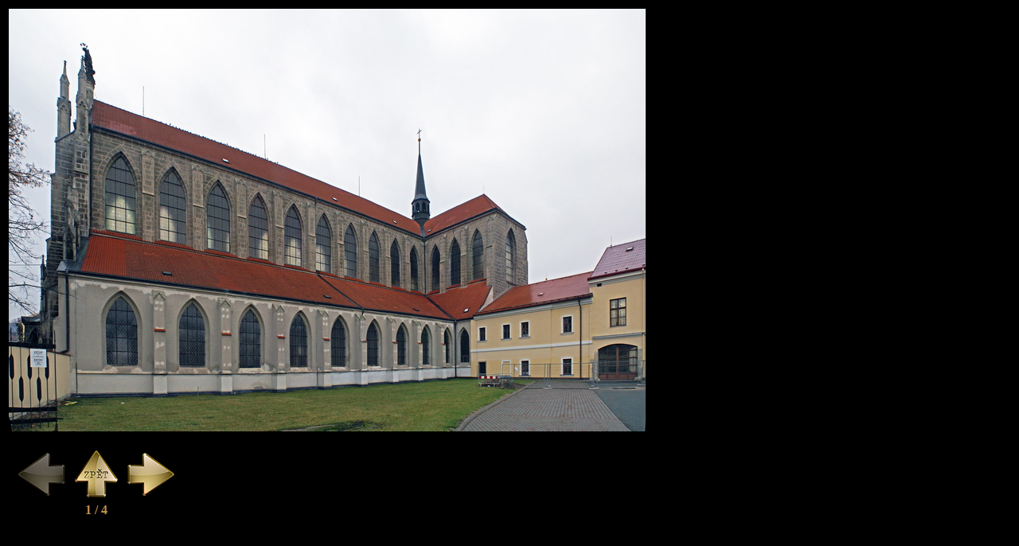

--- FILE ---
content_type: text/html; charset=UTF-8
request_url: https://www.stredovek.com/photo_detail.php?url=./photos/jineobjekty/Sedlec%20-%20kostel%20Nanebevzeti%20P.Marie%20a%20sv.Jana%20Krtitele/Big/Sedlec%20-%20kostel%20Nanebevzeti%20P.Marie%20a%20sv.Jana%20Krtitele%2001.jpg
body_size: 437
content:
<!DOCTYPE html PUBLIC "-//W3C//DTD XHTML 1.0 Transitional//EN" "http://www.w3.org/TR/xhtml1/DTD/xhtml1-transitional.dtd"> 
<html xmlns="http://www.w3.org/1999/xhtml"> 
<head> 
<meta http-equiv="Content-Type" content="text/html; charset=utf-8" /> 
<!--<title>Untitled Document</title>--> 
</head> 
 
<body bgcolor="#00000"> 


<!--txt_file: ./photos/jineobjekty/Sedlec - kostel Nanebevzeti P.Marie a sv.Jana Krtitele/Big/Sedlec - kostel Nanebevzeti P.Marie a sv.Jana Krtitele 01.txt-->
<table><tr><td colspan=2>
<img src='./photos/jineobjekty/Sedlec - kostel Nanebevzeti P.Marie a sv.Jana Krtitele/Big/Sedlec - kostel Nanebevzeti P.Marie a sv.Jana Krtitele 01.jpg' style='width: 800 px; height: 531 px'></td></tr><tr><td align=center width=220px>
<br><img src='graphics\sedaprevious.png'>
<a href='list_photo.php?category=jineobjekty&object=Sedlec - kostel Nanebevzeti P.Marie a sv.Jana Krtitele'><img src='graphics\back.png'></a>
<a href='photo_detail.php?url=./photos/jineobjekty/Sedlec - kostel Nanebevzeti P.Marie a sv.Jana Krtitele/Big/Sedlec - kostel Nanebevzeti P.Marie a sv.Jana Krtitele 02.jpg'><img src='graphics\next.png'></a><BR><font color='#c18f50'><B>1 / 4<B></font></td><td></td></tr></table>
 
</table>  

 
</body> 
</html>
